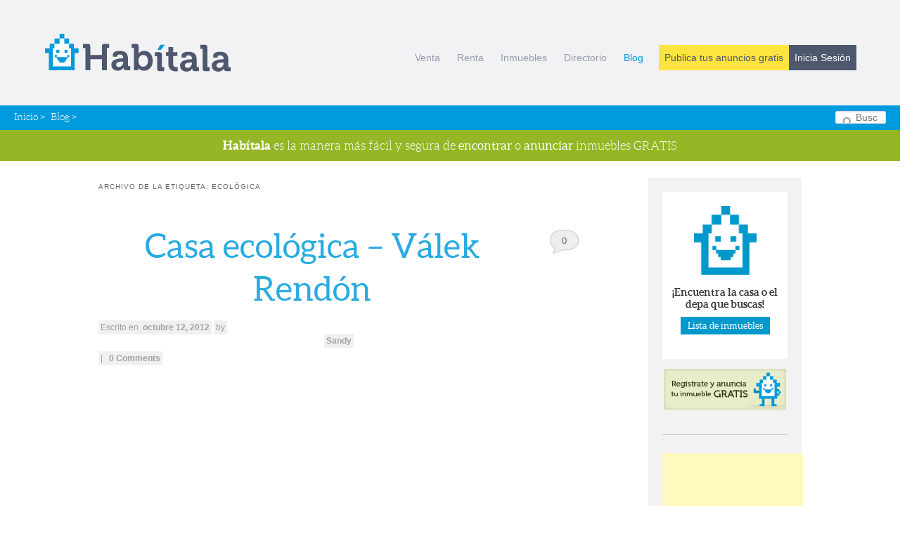

--- FILE ---
content_type: text/html; charset=UTF-8
request_url: https://blog.habita.la/tag/ecologica/
body_size: 10210
content:
<!DOCTYPE html>
<!--[if IE 6]>
<html id="ie6" lang="es">
<![endif]-->
<!--[if IE 7]>
<html id="ie7" lang="es">
<![endif]-->
<!--[if IE 8]>
<html id="ie8" lang="es">
<![endif]-->
<!--[if !(IE 6) | !(IE 7) | !(IE 8)  ]><!-->
<html lang="es">
<!--<![endif]-->
<head>
<meta charset="UTF-8" />
<meta name="viewport" content="width=device-width" />
<title>Bio-casa Válek Rendón</title>
<link rel="profile" href="http://gmpg.org/xfn/11" />
<link rel="shortcut icon" href="http://www.habita.la//ico.png" type="image/x-icon" />  
<link rel="stylesheet" type="text/css" media="all" href="https://blog.habita.la/wp-content/themes/habitala/style.css" />
<link rel="pingback" href="https://blog.habita.la/xmlrpc.php" />

<meta property="fb:app_id" content="154611601359262" />
<meta property="og:title" content="Bio-casa Válek Rendón"/>
<meta property="og:type" content="article" />


<!--[if lt IE 9]>
<script src="https://blog.habita.la/wp-content/themes/habitala/js/html5.js" type="text/javascript"></script>
<![endif]-->
<meta name='robots' content='index, follow, max-image-preview:large, max-snippet:-1, max-video-preview:-1' />

	<!-- This site is optimized with the Yoast SEO plugin v26.5 - https://yoast.com/wordpress/plugins/seo/ -->
	<meta name="description" content="Esta bio-casa fue creada en 1994, está hecha a base de piedra braza y tepetate." />
	<link rel="canonical" href="https://blog.habita.la/tag/ecologica/" />
	<script type="application/ld+json" class="yoast-schema-graph">{"@context":"https://schema.org","@graph":[{"@type":"CollectionPage","@id":"https://blog.habita.la/tag/ecologica/","url":"https://blog.habita.la/tag/ecologica/","name":"Bio-casa Válek Rendón","isPartOf":{"@id":"https://blog.habita.la/#website"},"description":"Esta bio-casa fue creada en 1994, está hecha a base de piedra braza y tepetate.","inLanguage":"es"},{"@type":"WebSite","@id":"https://blog.habita.la/#website","url":"https://blog.habita.la/","name":"Habítala","description":"Blog","potentialAction":[{"@type":"SearchAction","target":{"@type":"EntryPoint","urlTemplate":"https://blog.habita.la/?s={search_term_string}"},"query-input":{"@type":"PropertyValueSpecification","valueRequired":true,"valueName":"search_term_string"}}],"inLanguage":"es"}]}</script>
	<!-- / Yoast SEO plugin. -->


<link rel="alternate" type="application/rss+xml" title="Habítala &raquo; Feed" href="https://blog.habita.la/feed/" />
<link rel="alternate" type="application/rss+xml" title="Habítala &raquo; Feed de los comentarios" href="https://blog.habita.la/comments/feed/" />
<link rel="alternate" type="application/rss+xml" title="Habítala &raquo; Etiqueta ecológica del feed" href="https://blog.habita.la/tag/ecologica/feed/" />
		
	<style id='wp-img-auto-sizes-contain-inline-css' type='text/css'>
img:is([sizes=auto i],[sizes^="auto," i]){contain-intrinsic-size:3000px 1500px}
/*# sourceURL=wp-img-auto-sizes-contain-inline-css */
</style>
<style id='wp-emoji-styles-inline-css' type='text/css'>

	img.wp-smiley, img.emoji {
		display: inline !important;
		border: none !important;
		box-shadow: none !important;
		height: 1em !important;
		width: 1em !important;
		margin: 0 0.07em !important;
		vertical-align: -0.1em !important;
		background: none !important;
		padding: 0 !important;
	}
/*# sourceURL=wp-emoji-styles-inline-css */
</style>
<style id='wp-block-library-inline-css' type='text/css'>
:root{--wp-block-synced-color:#7a00df;--wp-block-synced-color--rgb:122,0,223;--wp-bound-block-color:var(--wp-block-synced-color);--wp-editor-canvas-background:#ddd;--wp-admin-theme-color:#007cba;--wp-admin-theme-color--rgb:0,124,186;--wp-admin-theme-color-darker-10:#006ba1;--wp-admin-theme-color-darker-10--rgb:0,107,160.5;--wp-admin-theme-color-darker-20:#005a87;--wp-admin-theme-color-darker-20--rgb:0,90,135;--wp-admin-border-width-focus:2px}@media (min-resolution:192dpi){:root{--wp-admin-border-width-focus:1.5px}}.wp-element-button{cursor:pointer}:root .has-very-light-gray-background-color{background-color:#eee}:root .has-very-dark-gray-background-color{background-color:#313131}:root .has-very-light-gray-color{color:#eee}:root .has-very-dark-gray-color{color:#313131}:root .has-vivid-green-cyan-to-vivid-cyan-blue-gradient-background{background:linear-gradient(135deg,#00d084,#0693e3)}:root .has-purple-crush-gradient-background{background:linear-gradient(135deg,#34e2e4,#4721fb 50%,#ab1dfe)}:root .has-hazy-dawn-gradient-background{background:linear-gradient(135deg,#faaca8,#dad0ec)}:root .has-subdued-olive-gradient-background{background:linear-gradient(135deg,#fafae1,#67a671)}:root .has-atomic-cream-gradient-background{background:linear-gradient(135deg,#fdd79a,#004a59)}:root .has-nightshade-gradient-background{background:linear-gradient(135deg,#330968,#31cdcf)}:root .has-midnight-gradient-background{background:linear-gradient(135deg,#020381,#2874fc)}:root{--wp--preset--font-size--normal:16px;--wp--preset--font-size--huge:42px}.has-regular-font-size{font-size:1em}.has-larger-font-size{font-size:2.625em}.has-normal-font-size{font-size:var(--wp--preset--font-size--normal)}.has-huge-font-size{font-size:var(--wp--preset--font-size--huge)}.has-text-align-center{text-align:center}.has-text-align-left{text-align:left}.has-text-align-right{text-align:right}.has-fit-text{white-space:nowrap!important}#end-resizable-editor-section{display:none}.aligncenter{clear:both}.items-justified-left{justify-content:flex-start}.items-justified-center{justify-content:center}.items-justified-right{justify-content:flex-end}.items-justified-space-between{justify-content:space-between}.screen-reader-text{border:0;clip-path:inset(50%);height:1px;margin:-1px;overflow:hidden;padding:0;position:absolute;width:1px;word-wrap:normal!important}.screen-reader-text:focus{background-color:#ddd;clip-path:none;color:#444;display:block;font-size:1em;height:auto;left:5px;line-height:normal;padding:15px 23px 14px;text-decoration:none;top:5px;width:auto;z-index:100000}html :where(.has-border-color){border-style:solid}html :where([style*=border-top-color]){border-top-style:solid}html :where([style*=border-right-color]){border-right-style:solid}html :where([style*=border-bottom-color]){border-bottom-style:solid}html :where([style*=border-left-color]){border-left-style:solid}html :where([style*=border-width]){border-style:solid}html :where([style*=border-top-width]){border-top-style:solid}html :where([style*=border-right-width]){border-right-style:solid}html :where([style*=border-bottom-width]){border-bottom-style:solid}html :where([style*=border-left-width]){border-left-style:solid}html :where(img[class*=wp-image-]){height:auto;max-width:100%}:where(figure){margin:0 0 1em}html :where(.is-position-sticky){--wp-admin--admin-bar--position-offset:var(--wp-admin--admin-bar--height,0px)}@media screen and (max-width:600px){html :where(.is-position-sticky){--wp-admin--admin-bar--position-offset:0px}}

/*# sourceURL=wp-block-library-inline-css */
</style><style id='global-styles-inline-css' type='text/css'>
:root{--wp--preset--aspect-ratio--square: 1;--wp--preset--aspect-ratio--4-3: 4/3;--wp--preset--aspect-ratio--3-4: 3/4;--wp--preset--aspect-ratio--3-2: 3/2;--wp--preset--aspect-ratio--2-3: 2/3;--wp--preset--aspect-ratio--16-9: 16/9;--wp--preset--aspect-ratio--9-16: 9/16;--wp--preset--color--black: #000000;--wp--preset--color--cyan-bluish-gray: #abb8c3;--wp--preset--color--white: #ffffff;--wp--preset--color--pale-pink: #f78da7;--wp--preset--color--vivid-red: #cf2e2e;--wp--preset--color--luminous-vivid-orange: #ff6900;--wp--preset--color--luminous-vivid-amber: #fcb900;--wp--preset--color--light-green-cyan: #7bdcb5;--wp--preset--color--vivid-green-cyan: #00d084;--wp--preset--color--pale-cyan-blue: #8ed1fc;--wp--preset--color--vivid-cyan-blue: #0693e3;--wp--preset--color--vivid-purple: #9b51e0;--wp--preset--gradient--vivid-cyan-blue-to-vivid-purple: linear-gradient(135deg,rgb(6,147,227) 0%,rgb(155,81,224) 100%);--wp--preset--gradient--light-green-cyan-to-vivid-green-cyan: linear-gradient(135deg,rgb(122,220,180) 0%,rgb(0,208,130) 100%);--wp--preset--gradient--luminous-vivid-amber-to-luminous-vivid-orange: linear-gradient(135deg,rgb(252,185,0) 0%,rgb(255,105,0) 100%);--wp--preset--gradient--luminous-vivid-orange-to-vivid-red: linear-gradient(135deg,rgb(255,105,0) 0%,rgb(207,46,46) 100%);--wp--preset--gradient--very-light-gray-to-cyan-bluish-gray: linear-gradient(135deg,rgb(238,238,238) 0%,rgb(169,184,195) 100%);--wp--preset--gradient--cool-to-warm-spectrum: linear-gradient(135deg,rgb(74,234,220) 0%,rgb(151,120,209) 20%,rgb(207,42,186) 40%,rgb(238,44,130) 60%,rgb(251,105,98) 80%,rgb(254,248,76) 100%);--wp--preset--gradient--blush-light-purple: linear-gradient(135deg,rgb(255,206,236) 0%,rgb(152,150,240) 100%);--wp--preset--gradient--blush-bordeaux: linear-gradient(135deg,rgb(254,205,165) 0%,rgb(254,45,45) 50%,rgb(107,0,62) 100%);--wp--preset--gradient--luminous-dusk: linear-gradient(135deg,rgb(255,203,112) 0%,rgb(199,81,192) 50%,rgb(65,88,208) 100%);--wp--preset--gradient--pale-ocean: linear-gradient(135deg,rgb(255,245,203) 0%,rgb(182,227,212) 50%,rgb(51,167,181) 100%);--wp--preset--gradient--electric-grass: linear-gradient(135deg,rgb(202,248,128) 0%,rgb(113,206,126) 100%);--wp--preset--gradient--midnight: linear-gradient(135deg,rgb(2,3,129) 0%,rgb(40,116,252) 100%);--wp--preset--font-size--small: 13px;--wp--preset--font-size--medium: 20px;--wp--preset--font-size--large: 36px;--wp--preset--font-size--x-large: 42px;--wp--preset--spacing--20: 0.44rem;--wp--preset--spacing--30: 0.67rem;--wp--preset--spacing--40: 1rem;--wp--preset--spacing--50: 1.5rem;--wp--preset--spacing--60: 2.25rem;--wp--preset--spacing--70: 3.38rem;--wp--preset--spacing--80: 5.06rem;--wp--preset--shadow--natural: 6px 6px 9px rgba(0, 0, 0, 0.2);--wp--preset--shadow--deep: 12px 12px 50px rgba(0, 0, 0, 0.4);--wp--preset--shadow--sharp: 6px 6px 0px rgba(0, 0, 0, 0.2);--wp--preset--shadow--outlined: 6px 6px 0px -3px rgb(255, 255, 255), 6px 6px rgb(0, 0, 0);--wp--preset--shadow--crisp: 6px 6px 0px rgb(0, 0, 0);}:where(.is-layout-flex){gap: 0.5em;}:where(.is-layout-grid){gap: 0.5em;}body .is-layout-flex{display: flex;}.is-layout-flex{flex-wrap: wrap;align-items: center;}.is-layout-flex > :is(*, div){margin: 0;}body .is-layout-grid{display: grid;}.is-layout-grid > :is(*, div){margin: 0;}:where(.wp-block-columns.is-layout-flex){gap: 2em;}:where(.wp-block-columns.is-layout-grid){gap: 2em;}:where(.wp-block-post-template.is-layout-flex){gap: 1.25em;}:where(.wp-block-post-template.is-layout-grid){gap: 1.25em;}.has-black-color{color: var(--wp--preset--color--black) !important;}.has-cyan-bluish-gray-color{color: var(--wp--preset--color--cyan-bluish-gray) !important;}.has-white-color{color: var(--wp--preset--color--white) !important;}.has-pale-pink-color{color: var(--wp--preset--color--pale-pink) !important;}.has-vivid-red-color{color: var(--wp--preset--color--vivid-red) !important;}.has-luminous-vivid-orange-color{color: var(--wp--preset--color--luminous-vivid-orange) !important;}.has-luminous-vivid-amber-color{color: var(--wp--preset--color--luminous-vivid-amber) !important;}.has-light-green-cyan-color{color: var(--wp--preset--color--light-green-cyan) !important;}.has-vivid-green-cyan-color{color: var(--wp--preset--color--vivid-green-cyan) !important;}.has-pale-cyan-blue-color{color: var(--wp--preset--color--pale-cyan-blue) !important;}.has-vivid-cyan-blue-color{color: var(--wp--preset--color--vivid-cyan-blue) !important;}.has-vivid-purple-color{color: var(--wp--preset--color--vivid-purple) !important;}.has-black-background-color{background-color: var(--wp--preset--color--black) !important;}.has-cyan-bluish-gray-background-color{background-color: var(--wp--preset--color--cyan-bluish-gray) !important;}.has-white-background-color{background-color: var(--wp--preset--color--white) !important;}.has-pale-pink-background-color{background-color: var(--wp--preset--color--pale-pink) !important;}.has-vivid-red-background-color{background-color: var(--wp--preset--color--vivid-red) !important;}.has-luminous-vivid-orange-background-color{background-color: var(--wp--preset--color--luminous-vivid-orange) !important;}.has-luminous-vivid-amber-background-color{background-color: var(--wp--preset--color--luminous-vivid-amber) !important;}.has-light-green-cyan-background-color{background-color: var(--wp--preset--color--light-green-cyan) !important;}.has-vivid-green-cyan-background-color{background-color: var(--wp--preset--color--vivid-green-cyan) !important;}.has-pale-cyan-blue-background-color{background-color: var(--wp--preset--color--pale-cyan-blue) !important;}.has-vivid-cyan-blue-background-color{background-color: var(--wp--preset--color--vivid-cyan-blue) !important;}.has-vivid-purple-background-color{background-color: var(--wp--preset--color--vivid-purple) !important;}.has-black-border-color{border-color: var(--wp--preset--color--black) !important;}.has-cyan-bluish-gray-border-color{border-color: var(--wp--preset--color--cyan-bluish-gray) !important;}.has-white-border-color{border-color: var(--wp--preset--color--white) !important;}.has-pale-pink-border-color{border-color: var(--wp--preset--color--pale-pink) !important;}.has-vivid-red-border-color{border-color: var(--wp--preset--color--vivid-red) !important;}.has-luminous-vivid-orange-border-color{border-color: var(--wp--preset--color--luminous-vivid-orange) !important;}.has-luminous-vivid-amber-border-color{border-color: var(--wp--preset--color--luminous-vivid-amber) !important;}.has-light-green-cyan-border-color{border-color: var(--wp--preset--color--light-green-cyan) !important;}.has-vivid-green-cyan-border-color{border-color: var(--wp--preset--color--vivid-green-cyan) !important;}.has-pale-cyan-blue-border-color{border-color: var(--wp--preset--color--pale-cyan-blue) !important;}.has-vivid-cyan-blue-border-color{border-color: var(--wp--preset--color--vivid-cyan-blue) !important;}.has-vivid-purple-border-color{border-color: var(--wp--preset--color--vivid-purple) !important;}.has-vivid-cyan-blue-to-vivid-purple-gradient-background{background: var(--wp--preset--gradient--vivid-cyan-blue-to-vivid-purple) !important;}.has-light-green-cyan-to-vivid-green-cyan-gradient-background{background: var(--wp--preset--gradient--light-green-cyan-to-vivid-green-cyan) !important;}.has-luminous-vivid-amber-to-luminous-vivid-orange-gradient-background{background: var(--wp--preset--gradient--luminous-vivid-amber-to-luminous-vivid-orange) !important;}.has-luminous-vivid-orange-to-vivid-red-gradient-background{background: var(--wp--preset--gradient--luminous-vivid-orange-to-vivid-red) !important;}.has-very-light-gray-to-cyan-bluish-gray-gradient-background{background: var(--wp--preset--gradient--very-light-gray-to-cyan-bluish-gray) !important;}.has-cool-to-warm-spectrum-gradient-background{background: var(--wp--preset--gradient--cool-to-warm-spectrum) !important;}.has-blush-light-purple-gradient-background{background: var(--wp--preset--gradient--blush-light-purple) !important;}.has-blush-bordeaux-gradient-background{background: var(--wp--preset--gradient--blush-bordeaux) !important;}.has-luminous-dusk-gradient-background{background: var(--wp--preset--gradient--luminous-dusk) !important;}.has-pale-ocean-gradient-background{background: var(--wp--preset--gradient--pale-ocean) !important;}.has-electric-grass-gradient-background{background: var(--wp--preset--gradient--electric-grass) !important;}.has-midnight-gradient-background{background: var(--wp--preset--gradient--midnight) !important;}.has-small-font-size{font-size: var(--wp--preset--font-size--small) !important;}.has-medium-font-size{font-size: var(--wp--preset--font-size--medium) !important;}.has-large-font-size{font-size: var(--wp--preset--font-size--large) !important;}.has-x-large-font-size{font-size: var(--wp--preset--font-size--x-large) !important;}
/*# sourceURL=global-styles-inline-css */
</style>

<style id='classic-theme-styles-inline-css' type='text/css'>
/*! This file is auto-generated */
.wp-block-button__link{color:#fff;background-color:#32373c;border-radius:9999px;box-shadow:none;text-decoration:none;padding:calc(.667em + 2px) calc(1.333em + 2px);font-size:1.125em}.wp-block-file__button{background:#32373c;color:#fff;text-decoration:none}
/*# sourceURL=/wp-includes/css/classic-themes.min.css */
</style>
<link rel='stylesheet' id='wp-paginate-css' href='https://blog.habita.la/wp-content/plugins/wp-paginate/css/wp-paginate.css?ver=2.2.4' type='text/css' media='screen' />
<link rel="https://api.w.org/" href="https://blog.habita.la/wp-json/" /><link rel="alternate" title="JSON" type="application/json" href="https://blog.habita.la/wp-json/wp/v2/tags/55" /><link rel="EditURI" type="application/rsd+xml" title="RSD" href="https://blog.habita.la/xmlrpc.php?rsd" />
<meta name="generator" content="WordPress 6.9" />
<style type="text/css">.recentcomments a{display:inline !important;padding:0 !important;margin:0 !important;}</style></head>

<body class="archive tag tag-ecologica tag-55 wp-theme-habitala two-column right-sidebar">
<div id="fb-root"></div>
<script>(function(d, s, id) {
  var js, fjs = d.getElementsByTagName(s)[0];
  if (d.getElementById(id)) return;
  js = d.createElement(s); js.id = id;
  js.src = "//connect.facebook.net/es_LA/all.js#xfbml=1&appId=154611601359262";
  fjs.parentNode.insertBefore(js, fjs);
}(document, 'script', 'facebook-jssdk'));</script>

<header class="goal clearfix">
    <div class="container">
		<a href="https://habita.la/"><h4 class="logo">Habítala</h4></a>    	<div class="mobile">
    		<nav class="main_n nav-collapse clearfix">
    			<!-- main nav-->
	    		<ul>
	<li > 
		<a href="https://habita.la/inmuebles/Toluca/todo/c/casas/en-venta" title="Casas en Venta en Toluca">Venta</a>	</li>		
	<li >
		<a href="https://habita.la/inmuebles/Toluca/todo/c/departamentos/en-renta" title="Departamentos en Renta en Toluca">Renta</a>	</li>
	<li >
		<a href="https://habita.la/inmuebles" title="lista de inmuebles anunciados Habítala">Inmuebles</a>	</li>
	<li >
		<a href="https://habita.la/directorio/lista/inmobiliaria" title="Directorio de Profesionales Inmobiliarios en Habítala">Directorio</a>	</li>					
	<li>
		<a class="current" href="http://blog.habita.la/" title="Blog de Habítala">
			Blog
		</a>
	</li>
			<li class="btn_cta"><a href="https://habita.la/publicar-anuncio" title="Publica tus anuncios gratis" class="publish">Publica tus anuncios gratis</a></li>
				<li class="btn_cta"><a href="https://habita.la/client/login" class="login" title="Inicia Sesión">Inicia Sesión</a></li>
				
					
</ul>			</nav>
		</div>		
    </div>
</header>

	<section class="breadcrumb">		
		<ul> 
			<li><a href="https://habita.la" title="Regresar a Habítala">Inicio</a> &gt; </li>
			<li><a href="http://blog.habita.la/" title="Blog Habítala"> Blog</a> &gt;</li> 
			<li></li>
		</ul>	
		<div id="branding" role="banner">
				<form method="get" id="searchform" action="https://blog.habita.la/">
		<label for="s" class="assistive-text">Buscar</label>
		<input type="text" class="field" name="s" id="s" placeholder="Buscar" />
		<input type="submit" class="submit" name="submit" id="searchsubmit" value="Buscar" />
	</form>
			
		</div><!-- #search -->
		<div class="clearfix"></div>
	</section>
		<a href="https://habita.la" class="cta"><strong>Habítala</strong> es la manera más fácil y segura de <span>encontrar</span> o <span>anunciar</span> inmuebles GRATIS</a>
	
<div id="page" class="hfeed clearfix">
	
	


	<div id="main">
		<section id="primary">
			<div id="content" role="main">

			
				<header class="page-header">
					<h1 class="page-title">Archivo de la etiqueta: <span>ecológica</span></h1>

									</header>

				
								
					
	<article id="post-1850" class="post-1850 post type-post status-publish format-standard hentry category-casas-verdes category-medio-ambiente category-video tag-casa tag-ecologica tag-educacion-ambiental">
		<header class="entry-header">
			<hgroup>
				<h2 class="entry-title"><a href="https://blog.habita.la/2012/10/casa-ecologica-valek-rendon/" title="Enlace permanente a Casa ecológica &#8211; Válek Rendón" rel="bookmark">Casa ecológica &#8211; Válek Rendón</a></h2>
			</hgroup>

						<div class="comments-link">
				<a href="https://blog.habita.la/2012/10/casa-ecologica-valek-rendon/#respond"><span class="dsq-postid" data-dsqidentifier="1850 https://blog.habita.la/?p=1850"><span class="leave-reply">Responder</span></span></a>			</div>
					</header><!-- .entry-header -->

		

		<footer class="entry-meta">
			<span class="sep">Escrito en</span><a href="https://blog.habita.la/2012/10/casa-ecologica-valek-rendon/" title="11:03 am" rel="bookmark"><time class="entry-date" datetime="2012-10-12T11:03:41-05:00" pubdate>octubre 12, 2012</time></a>
				
				<span class="by-author"> <span class="sep"> by </span> <span class="author vcard"><a class="url fn n" href="https://blog.habita.la/author/sandy/" title="Ver todas las entradas de Sandy" rel="author">Sandy</a></span></span>						<span class="sep"> | </span>
			<span class="comments-link"><a href="https://blog.habita.la/2012/10/casa-ecologica-valek-rendon/#respond"><span class="dsq-postid" data-dsqidentifier="1850 https://blog.habita.la/?p=1850"><span class="leave-reply">Deja una respuesta</span></span></a></span>
								</footer><!-- #entry-meta -->
	</article><!-- #post-1850 -->

				
				
			
			</div><!-- #content -->
		</section><!-- #primary -->

		<div id="secondary" class="widget-area" role="complementary">
			<aside class="widget">
				<div class="calltoaction">
					<img src="https://blog.habita.la/wp-content/themes/habitala/images/casita_blog.png" alt="Habítalapp">
					<p>¡Encuentra la casa o el depa que buscas!
						<a href="https://habita.la/anuncio/listas" title="Lista de inmuebles en Habítalapp">Lista de inmuebles</a>
					</p>
					
				</div>
				<p>
					<a href="https://habita.la/publica_anuncio" title="Regístrate en Habítalapp"><img src="https://blog.habita.la/wp-content/themes/habitala/images/registra.png" alt="Regístrate en Habítalapp" /></a>
				</p>
			</aside>
			
			<script type="text/javascript"><!--
google_ad_client = "ca-pub-5167929287009231";
/* blog */
google_ad_slot = "1740421502";
google_ad_width = 200;
google_ad_height = 200;
//-->
</script>
<script type="text/javascript"
src="//pagead2.googlesyndication.com/pagead/show_ads.js">
</script>
			
			<!--<aside class="widget">
			<p><img src="https://blog.habita.la/wp-content/themes/habitala/images/tw.png" alt="Twitter Habítalapp" /> <a href="http://twitter.com/habitalapp">@habítalapp</a></p>
			<div id="twitter_update_list">
			</div>
			
			</aside>
			
			-->
			<aside id="calendar-2" class="widget widget_calendar"><h3 class="widget-title">Archivos</h3><div id="calendar_wrap" class="calendar_wrap"><table id="wp-calendar" class="wp-calendar-table">
	<caption>enero 2026</caption>
	<thead>
	<tr>
		<th scope="col" aria-label="lunes">L</th>
		<th scope="col" aria-label="martes">M</th>
		<th scope="col" aria-label="miércoles">X</th>
		<th scope="col" aria-label="jueves">J</th>
		<th scope="col" aria-label="viernes">V</th>
		<th scope="col" aria-label="sábado">S</th>
		<th scope="col" aria-label="domingo">D</th>
	</tr>
	</thead>
	<tbody>
	<tr>
		<td colspan="3" class="pad">&nbsp;</td><td>1</td><td>2</td><td>3</td><td>4</td>
	</tr>
	<tr>
		<td>5</td><td>6</td><td>7</td><td>8</td><td>9</td><td>10</td><td>11</td>
	</tr>
	<tr>
		<td>12</td><td>13</td><td>14</td><td>15</td><td>16</td><td id="today">17</td><td>18</td>
	</tr>
	<tr>
		<td>19</td><td>20</td><td>21</td><td>22</td><td>23</td><td>24</td><td>25</td>
	</tr>
	<tr>
		<td>26</td><td>27</td><td>28</td><td>29</td><td>30</td><td>31</td>
		<td class="pad" colspan="1">&nbsp;</td>
	</tr>
	</tbody>
	</table><nav aria-label="Meses anteriores y posteriores" class="wp-calendar-nav">
		<span class="wp-calendar-nav-prev"><a href="https://blog.habita.la/2016/08/">&laquo; Ago</a></span>
		<span class="pad">&nbsp;</span>
		<span class="wp-calendar-nav-next">&nbsp;</span>
	</nav></div></aside><aside id="categories-2" class="widget widget_categories"><h3 class="widget-title">Categorías</h3><form action="https://blog.habita.la" method="get"><label class="screen-reader-text" for="cat">Categorías</label><select  name='cat' id='cat' class='postform'>
	<option value='-1'>Elegir la categoría</option>
	<option class="level-0" value="30">Anuncios&nbsp;&nbsp;(14)</option>
	<option class="level-0" value="73">Arquitectos&nbsp;&nbsp;(24)</option>
	<option class="level-0" value="72">Arquitectos Mexicanos&nbsp;&nbsp;(18)</option>
	<option class="level-0" value="15">Arquitectura&nbsp;&nbsp;(138)</option>
	<option class="level-0" value="92">Becas&nbsp;&nbsp;(1)</option>
	<option class="level-0" value="96">Capilla Sixtina&nbsp;&nbsp;(1)</option>
	<option class="level-0" value="8">Casas Verdes&nbsp;&nbsp;(26)</option>
	<option class="level-0" value="43">Clasificados&nbsp;&nbsp;(6)</option>
	<option class="level-0" value="81">Consejos&nbsp;&nbsp;(23)</option>
	<option class="level-0" value="86">Convocatorias&nbsp;&nbsp;(1)</option>
	<option class="level-0" value="18">Decoración&nbsp;&nbsp;(86)</option>
	<option class="level-0" value="61">Departamentos&nbsp;&nbsp;(8)</option>
	<option class="level-0" value="90">Desarrollo&nbsp;&nbsp;(2)</option>
	<option class="level-0" value="93">Diseño&nbsp;&nbsp;(1)</option>
	<option class="level-0" value="87">DIY&nbsp;&nbsp;(2)</option>
	<option class="level-0" value="94">Ecología&nbsp;&nbsp;(4)</option>
	<option class="level-0" value="7">Economía&nbsp;&nbsp;(22)</option>
	<option class="level-0" value="83">Empresas&nbsp;&nbsp;(2)</option>
	<option class="level-0" value="16">Estilo&nbsp;&nbsp;(36)</option>
	<option class="level-0" value="19">Estilo de vida&nbsp;&nbsp;(44)</option>
	<option class="level-0" value="79">Europa&nbsp;&nbsp;(19)</option>
	<option class="level-0" value="17">Eventos&nbsp;&nbsp;(7)</option>
	<option class="level-0" value="85">Exposiciones&nbsp;&nbsp;(2)</option>
	<option class="level-0" value="23">Fovissste&nbsp;&nbsp;(3)</option>
	<option class="level-0" value="4">Habítala&nbsp;&nbsp;(22)</option>
	<option class="level-0" value="82">Historia&nbsp;&nbsp;(4)</option>
	<option class="level-0" value="59">Hogar&nbsp;&nbsp;(72)</option>
	<option class="level-0" value="80">Ideas&nbsp;&nbsp;(13)</option>
	<option class="level-0" value="95">Iglesias&nbsp;&nbsp;(1)</option>
	<option class="level-0" value="62">Infografía&nbsp;&nbsp;(2)</option>
	<option class="level-0" value="9">Infonavit&nbsp;&nbsp;(41)</option>
	<option class="level-0" value="10">Información&nbsp;&nbsp;(68)</option>
	<option class="level-0" value="21">Inmuebles&nbsp;&nbsp;(20)</option>
	<option class="level-0" value="20">Inquilinos&nbsp;&nbsp;(5)</option>
	<option class="level-0" value="74">Interiores&nbsp;&nbsp;(11)</option>
	<option class="level-0" value="67">Jardinería&nbsp;&nbsp;(6)</option>
	<option class="level-0" value="65">Limpieza&nbsp;&nbsp;(9)</option>
	<option class="level-0" value="14">Medio ambiente&nbsp;&nbsp;(29)</option>
	<option class="level-0" value="76">Museos&nbsp;&nbsp;(10)</option>
	<option class="level-0" value="64">Navidad&nbsp;&nbsp;(4)</option>
	<option class="level-0" value="11">Noticias&nbsp;&nbsp;(9)</option>
	<option class="level-0" value="77">Pintores mexicanos&nbsp;&nbsp;(1)</option>
	<option class="level-0" value="63">Reciclar&nbsp;&nbsp;(12)</option>
	<option class="level-0" value="60">Renta&nbsp;&nbsp;(5)</option>
	<option class="level-0" value="58">Salud&nbsp;&nbsp;(4)</option>
	<option class="level-0" value="84">Sustentabilidad&nbsp;&nbsp;(5)</option>
	<option class="level-0" value="88">Tendencias&nbsp;&nbsp;(1)</option>
	<option class="level-0" value="39">Terreno&nbsp;&nbsp;(2)</option>
	<option class="level-0" value="6">Tips&nbsp;&nbsp;(73)</option>
	<option class="level-0" value="78">Turísmo&nbsp;&nbsp;(1)</option>
	<option class="level-0" value="97">Verano&nbsp;&nbsp;(1)</option>
	<option class="level-0" value="13">Vídeo&nbsp;&nbsp;(26)</option>
</select>
</form><script type="text/javascript">
/* <![CDATA[ */

( ( dropdownId ) => {
	const dropdown = document.getElementById( dropdownId );
	function onSelectChange() {
		setTimeout( () => {
			if ( 'escape' === dropdown.dataset.lastkey ) {
				return;
			}
			if ( dropdown.value && parseInt( dropdown.value ) > 0 && dropdown instanceof HTMLSelectElement ) {
				dropdown.parentElement.submit();
			}
		}, 250 );
	}
	function onKeyUp( event ) {
		if ( 'Escape' === event.key ) {
			dropdown.dataset.lastkey = 'escape';
		} else {
			delete dropdown.dataset.lastkey;
		}
	}
	function onClick() {
		delete dropdown.dataset.lastkey;
	}
	dropdown.addEventListener( 'keyup', onKeyUp );
	dropdown.addEventListener( 'click', onClick );
	dropdown.addEventListener( 'change', onSelectChange );
})( "cat" );

//# sourceURL=WP_Widget_Categories%3A%3Awidget
/* ]]> */
</script>
</aside><aside id="recent-comments-2" class="widget widget_recent_comments"><h3 class="widget-title">Comentarios recientes</h3><ul id="recentcomments"><li class="recentcomments"><span class="comment-author-link">Argentina Velasco</span> en <a href="https://blog.habita.la/2013/04/apoyos-del-infonavit-en-caso-de-fallecimiento-o-incapacidad-del-acreditado/#comment-178">Apoyos del INFONAVIT en caso de incapacidad o muerte</a></li><li class="recentcomments"><span class="comment-author-link">Argentina Velasco</span> en <a href="https://blog.habita.la/2014/04/pasos-para-agendar-tu-cita-en-el-infonavit/#comment-177">Pasos para agendar tu cita en Infonavit</a></li><li class="recentcomments"><span class="comment-author-link">Argentina Velasco</span> en <a href="https://blog.habita.la/2013/04/apoyos-del-infonavit-en-caso-de-fallecimiento-o-incapacidad-del-acreditado/#comment-176">Apoyos del INFONAVIT en caso de incapacidad o muerte</a></li><li class="recentcomments"><span class="comment-author-link">dulcemaria</span> en <a href="https://blog.habita.la/2013/04/apoyos-del-infonavit-en-caso-de-fallecimiento-o-incapacidad-del-acreditado/#comment-175">Apoyos del INFONAVIT en caso de incapacidad o muerte</a></li><li class="recentcomments"><span class="comment-author-link">hugin garcia</span> en <a href="https://blog.habita.la/2013/04/apoyos-del-infonavit-en-caso-de-fallecimiento-o-incapacidad-del-acreditado/#comment-174">Apoyos del INFONAVIT en caso de incapacidad o muerte</a></li></ul></aside>			<aside class="widget">
				<p>Síguenos: <a href="http://twitter.com/@habitalapp" title="Twitter"><img src="https://habita.la/css/img/social_media/twitter.png" alt="Twitter" /></a>
				<a href="https://www.facebook.com/habitalapp"><img src="https://habita.la/css/img/social_media/facebook.png" alt="Facebook" /></a>		
				<a href="https://plus.google.com/106762839922864550285"><img src="https://habita.la/css/img/social_media/gplus.png" alt="Google+" /></a>
</p>
			
				<div class="fb-like-box" data-href="http://www.facebook.com/habitalapp" data-width="200" data-show-faces="true" data-stream="false" data-header="false"></div>
			</aside>
		</div><!-- #secondary .widget-area -->
</div><!-- #page -->

	</div><!-- #main -->
</div>
<div class="clearfix"></div>
<footer class="last">
	<div class="container">
	<div class="row clearfix">
		<div class="col-md-4">
			<h4 class="logo">Habítala</h4>
			<p>La manera más fácil y segura de rentar, vender o comprar inmuebles.</p>
		</div>
		<div class="col-md-8">
			<div class="col-md-3">
				<h5>Habítala</h5>
				<ul>
					<li><a href="https://habita.la/publicar-anuncio">Publica anuncios</a></li>
					<li><a href="https://habita.la/inmuebles">Inmuebles</a></li>
					<li><a href="https://habita.la/directorio/lista/inmobiliaria">Directorio</a></li>
				<!--	<li><a href="https://habita.la/nosotros">Nosotros</a></li>-->
				</ul>
			</div>
			<div class="col-md-3">
				<h5>Soporte</h5>
				<ul>
					<li><a href="https://habita.la/contacto">Contacto</a></li>
					<li><a href="http://status.habita.la">Status</a></li>
					<li><a href="https://habita.la/privacidad">Política de Privacidad</a></li>
					<li><a href="https://habita.la/terminos">Términos</a></li>
				</ul>
			</div>
			<div class="col-md-3">
				<h5>Conecta</h5>
				<ul>
					<li><a href="http://blog.habita.la">Blog</a></li>
					<li>
						<ul>
							<li class="twitter"><a href="http://twitter.com/@habitalapp" title="Twitter" rel="nofollow">Twitter</a></li>
							<li class="facebook"><a href="https://www.facebook.com/habitalapp" rel="nofollow">Facebook</a></li>		
							<li class="g1"><a href="https://plus.google.com/106762839922864550285" rel="publisher">Google+</a></li>
						</ul>
					</li>
				</ul>
			</div>

		</div>
	</div>
    	<section class="copyright">
    	
			<p>©2012 - 2014 <strong>Habítala</strong> es un servicio de <a href="http://www.vectores.in" title="Vectores Diseño" class="vectores_copy" >Vectores</a></p>
		</section>
	</div>
</footer>


<script type="speculationrules">
{"prefetch":[{"source":"document","where":{"and":[{"href_matches":"/*"},{"not":{"href_matches":["/wp-*.php","/wp-admin/*","/wp-content/uploads/*","/wp-content/*","/wp-content/plugins/*","/wp-content/themes/habitala/*","/*\\?(.+)"]}},{"not":{"selector_matches":"a[rel~=\"nofollow\"]"}},{"not":{"selector_matches":".no-prefetch, .no-prefetch a"}}]},"eagerness":"conservative"}]}
</script>
<script type="text/javascript" id="disqus_count-js-extra">
/* <![CDATA[ */
var countVars = {"disqusShortname":"habitalapp"};
//# sourceURL=disqus_count-js-extra
/* ]]> */
</script>
<script type="text/javascript" src="https://blog.habita.la/wp-content/plugins/disqus-comment-system/public/js/comment_count.js?ver=3.1.3" id="disqus_count-js"></script>
<script id="wp-emoji-settings" type="application/json">
{"baseUrl":"https://s.w.org/images/core/emoji/17.0.2/72x72/","ext":".png","svgUrl":"https://s.w.org/images/core/emoji/17.0.2/svg/","svgExt":".svg","source":{"concatemoji":"https://blog.habita.la/wp-includes/js/wp-emoji-release.min.js?ver=6.9"}}
</script>
<script type="module">
/* <![CDATA[ */
/*! This file is auto-generated */
const a=JSON.parse(document.getElementById("wp-emoji-settings").textContent),o=(window._wpemojiSettings=a,"wpEmojiSettingsSupports"),s=["flag","emoji"];function i(e){try{var t={supportTests:e,timestamp:(new Date).valueOf()};sessionStorage.setItem(o,JSON.stringify(t))}catch(e){}}function c(e,t,n){e.clearRect(0,0,e.canvas.width,e.canvas.height),e.fillText(t,0,0);t=new Uint32Array(e.getImageData(0,0,e.canvas.width,e.canvas.height).data);e.clearRect(0,0,e.canvas.width,e.canvas.height),e.fillText(n,0,0);const a=new Uint32Array(e.getImageData(0,0,e.canvas.width,e.canvas.height).data);return t.every((e,t)=>e===a[t])}function p(e,t){e.clearRect(0,0,e.canvas.width,e.canvas.height),e.fillText(t,0,0);var n=e.getImageData(16,16,1,1);for(let e=0;e<n.data.length;e++)if(0!==n.data[e])return!1;return!0}function u(e,t,n,a){switch(t){case"flag":return n(e,"\ud83c\udff3\ufe0f\u200d\u26a7\ufe0f","\ud83c\udff3\ufe0f\u200b\u26a7\ufe0f")?!1:!n(e,"\ud83c\udde8\ud83c\uddf6","\ud83c\udde8\u200b\ud83c\uddf6")&&!n(e,"\ud83c\udff4\udb40\udc67\udb40\udc62\udb40\udc65\udb40\udc6e\udb40\udc67\udb40\udc7f","\ud83c\udff4\u200b\udb40\udc67\u200b\udb40\udc62\u200b\udb40\udc65\u200b\udb40\udc6e\u200b\udb40\udc67\u200b\udb40\udc7f");case"emoji":return!a(e,"\ud83e\u1fac8")}return!1}function f(e,t,n,a){let r;const o=(r="undefined"!=typeof WorkerGlobalScope&&self instanceof WorkerGlobalScope?new OffscreenCanvas(300,150):document.createElement("canvas")).getContext("2d",{willReadFrequently:!0}),s=(o.textBaseline="top",o.font="600 32px Arial",{});return e.forEach(e=>{s[e]=t(o,e,n,a)}),s}function r(e){var t=document.createElement("script");t.src=e,t.defer=!0,document.head.appendChild(t)}a.supports={everything:!0,everythingExceptFlag:!0},new Promise(t=>{let n=function(){try{var e=JSON.parse(sessionStorage.getItem(o));if("object"==typeof e&&"number"==typeof e.timestamp&&(new Date).valueOf()<e.timestamp+604800&&"object"==typeof e.supportTests)return e.supportTests}catch(e){}return null}();if(!n){if("undefined"!=typeof Worker&&"undefined"!=typeof OffscreenCanvas&&"undefined"!=typeof URL&&URL.createObjectURL&&"undefined"!=typeof Blob)try{var e="postMessage("+f.toString()+"("+[JSON.stringify(s),u.toString(),c.toString(),p.toString()].join(",")+"));",a=new Blob([e],{type:"text/javascript"});const r=new Worker(URL.createObjectURL(a),{name:"wpTestEmojiSupports"});return void(r.onmessage=e=>{i(n=e.data),r.terminate(),t(n)})}catch(e){}i(n=f(s,u,c,p))}t(n)}).then(e=>{for(const n in e)a.supports[n]=e[n],a.supports.everything=a.supports.everything&&a.supports[n],"flag"!==n&&(a.supports.everythingExceptFlag=a.supports.everythingExceptFlag&&a.supports[n]);var t;a.supports.everythingExceptFlag=a.supports.everythingExceptFlag&&!a.supports.flag,a.supports.everything||((t=a.source||{}).concatemoji?r(t.concatemoji):t.wpemoji&&t.twemoji&&(r(t.twemoji),r(t.wpemoji)))});
//# sourceURL=https://blog.habita.la/wp-includes/js/wp-emoji-loader.min.js
/* ]]> */
</script>



<!--twitter-->



<html>
    <head>
        <script type="text/javascript" src="http://twitter.com/javascripts/blogger.js"></script>
    </head>
    <body>
 <div id="twitter_update_list"></div>
   <script type="text/javascript" src="http://api.twitter.com/1/statuses/user_timeline.json?screen_name=habitalapp&include_rts=true&count=1&callback=twitterCallback2"></script>
</div>
    </body>
</html>

<!--twitter ends-->
<script type="text/javascript">

  var _gaq = _gaq || [];
  _gaq.push(['_setAccount', 'UA-31990523-2']);
  _gaq.push(['_trackPageview']);

  (function() {
    var ga = document.createElement('script'); ga.type = 'text/javascript'; ga.async = true;
    ga.src = ('https:' == document.location.protocol ? 'https://ssl' : 'http://www') + '.google-analytics.com/ga.js';
    var s = document.getElementsByTagName('script')[0]; s.parentNode.insertBefore(ga, s);
  })();

</script>
</body>
</html>

--- FILE ---
content_type: text/html; charset=utf-8
request_url: https://www.google.com/recaptcha/api2/aframe
body_size: 266
content:
<!DOCTYPE HTML><html><head><meta http-equiv="content-type" content="text/html; charset=UTF-8"></head><body><script nonce="dbJjaAQIf47AIiwm8NT7ww">/** Anti-fraud and anti-abuse applications only. See google.com/recaptcha */ try{var clients={'sodar':'https://pagead2.googlesyndication.com/pagead/sodar?'};window.addEventListener("message",function(a){try{if(a.source===window.parent){var b=JSON.parse(a.data);var c=clients[b['id']];if(c){var d=document.createElement('img');d.src=c+b['params']+'&rc='+(localStorage.getItem("rc::a")?sessionStorage.getItem("rc::b"):"");window.document.body.appendChild(d);sessionStorage.setItem("rc::e",parseInt(sessionStorage.getItem("rc::e")||0)+1);localStorage.setItem("rc::h",'1768650705675');}}}catch(b){}});window.parent.postMessage("_grecaptcha_ready", "*");}catch(b){}</script></body></html>